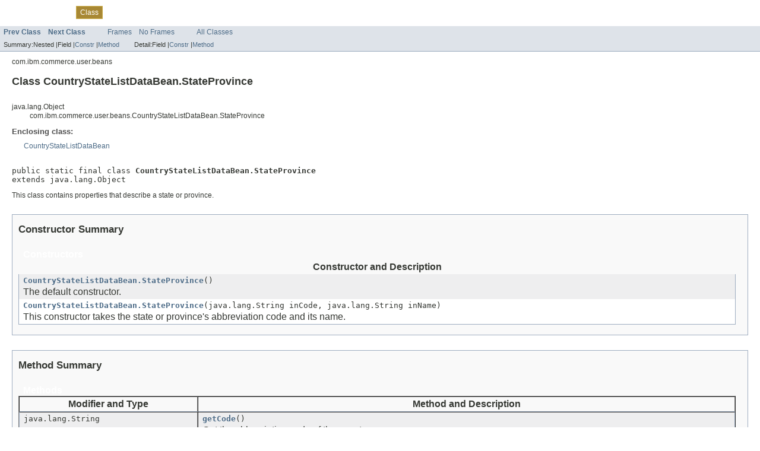

--- FILE ---
content_type: text/html
request_url: https://help.hcl-software.com/commerce/7.0.0/com.ibm.commerce.api.doc/com/ibm/commerce/user/beans/CountryStateListDataBean.StateProvince.html
body_size: 1586
content:
<html>
<head>
      <meta http-equiv="Content-Type" content="text/html; charset=utf-8">
   
<title>CountryStateListDataBean.StateProvince</title>
<meta content="2014-11-11" name="date">
<link rel="stylesheet" type="text/css" href="../../../../../../com.ibm.commerce.base.doc/help.css" title="Style"><link rel="stylesheet" type="text/css" href="../../../../../stylesheet.css" title="Style">
<script language="JavaScript" src="../../../../../../com.ibm.commerce.base.doc/common_swg/feedback.js">
</script>
</head>
<body>

<div class="topNav"><a id="navbar_top" name="navbar_top"></a>
<div class="skip"><a href="#skip-navbar_top">Skip navigation links</a></div>
<a id="navbar_top_firstrow" name="navbar_top_firstrow"></a>
<ul class="navList">
<li><a href="../../../../../overview-summary.html">Overview</a></li>
<li><a href="package-summary.html">Package</a></li>
<li class="navBarCell1Rev">Class</li>
<li><a href="package-tree.html">Tree</a></li>
<li><a href="../../../../../deprecated-list.html">Deprecated</a></li>
<li><a href="../../../../../index-all.html">Index</a></li>
<li><a href="../../../../../help-doc.html">Help</a></li>
</ul>
</div>
<div class="subNav">
<ul class="navList">
<li><a href="../../../../../com/ibm/commerce/user/beans/CountryStateListDataBean.Country.html"><span class="strong">Prev Class</span></a></li>
<li><a href="../../../../../com/ibm/commerce/user/beans/CustomerSearchDataBean.html"><span class="strong">Next Class</span></a></li>
</ul>
<ul class="navList">
<li><a href="../../../../../index.html?com/ibm/commerce/user/beans/CountryStateListDataBean.StateProvince.html">Frames</a></li>
<li><a href="CountryStateListDataBean.StateProvince.html">No Frames</a></li>
</ul>
<ul id="allclasses_navbar_top" class="navList">
<li><a href="../../../../../allclasses-noframe.html">All Classes</a></li>
</ul>
<div></div>
<div>
<ul class="subNavList">
<li>Summary: </li>
<li>Nested | </li>
<li>Field | </li>
<li><a href="#constructor_summary">Constr</a> | </li>
<li><a href="#method_summary">Method</a></li>
</ul>
<ul class="subNavList">
<li>Detail: </li>
<li>Field | </li>
<li><a href="#constructor_detail">Constr</a> | </li>
<li><a href="#method_detail">Method</a></li>
</ul>
</div>
<a id="skip-navbar_top" name="skip-navbar_top"></a></div>
<div class="header">
<div class="subTitle">com.ibm.commerce.user.beans</div>
<h2>Class CountryStateListDataBean.StateProvince</h2>
</div>
<div class="contentContainer">
<ul class="inheritance">
<li>java.lang.Object</li>
<li>
<ul class="inheritance">
<li>com.ibm.commerce.user.beans.CountryStateListDataBean.StateProvince</li>
</ul>
</li>
</ul>
<div class="description">
<ul class="blockList">
<li class="blockList">
<dl>
<dt>Enclosing class:</dt>
<dd><a href="../../../../../com/ibm/commerce/user/beans/CountryStateListDataBean.html">CountryStateListDataBean</a></dd>
</dl>

<br>
<pre>
public static final class <span class="strong">CountryStateListDataBean.StateProvince</span>
extends java.lang.Object
</pre>
<div class="block">This class contains properties that describe a state or province.</div>
</li>
</ul>
</div>
<div class="summary">
<ul class="blockList">
<li class="blockList">
<ul class="blockList">
<li class="blockList"><a id="constructor_summary" name="constructor_summary"></a>
<h3>Constructor Summary</h3>
<table id="constructor_summary" border="0" cellspacing="0" cellpadding="3" class="overviewSummary">
<caption><span>Constructors</span><span class="tabEnd"> </span></caption>
<tr>
<th>Constructor and Description</th>
</tr>
<tr class="altColor">
<td class="colOne"><samp><b><a href="../../../../../com/ibm/commerce/user/beans/CountryStateListDataBean.StateProvince.html#CountryStateListDataBean.StateProvince()">CountryStateListDataBean.StateProvince</a></b>()</samp>
<div class="block">The default constructor.</div>
</td>
</tr>
<tr class="rowColor">
<td class="colOne"><samp><b><a href="../../../../../com/ibm/commerce/user/beans/CountryStateListDataBean.StateProvince.html#CountryStateListDataBean.StateProvince(java.lang.String,%20java.lang.String)">CountryStateListDataBean.StateProvince</a></b>(java.lang.String inCode, java.lang.String inName)</samp>
<div class="block">This constructor takes the state or province's abbreviation code and its name.</div>
</td>
</tr>
</table>
</li>
</ul>
<ul class="blockList">
<li class="blockList"><a id="method_summary" name="method_summary"></a>
<h3>Method Summary</h3>
<table id="method_summary" border="1" cellspacing="0" cellpadding="3" class="overviewSummary">
<caption><span>Methods</span><span class="tabEnd"> </span></caption>
<tr>
<th>Modifier and Type</th>
<th>Method and Description</th>
</tr>
<tr class="altColor">
<td class="colFirst"><samp>java.lang.String</samp></td>
<td class="colLast"><samp><b><a href="../../../../../com/ibm/commerce/user/beans/CountryStateListDataBean.StateProvince.html#getCode()">getCode</a></b>()</samp>
<div class="block">Get the abbreviation code of the country</div>
</td>
</tr>
<tr class="rowColor">
<td class="colFirst"><samp>java.lang.String</samp></td>
<td class="colLast"><samp><b><a href="../../../../../com/ibm/commerce/user/beans/CountryStateListDataBean.StateProvince.html#getDisplayName()">getDisplayName</a></b>()</samp>
<div class="block">Get the display name of the country or region in the required language.</div>
</td>
</tr>
</table>
<ul class="blockList">
<li class="blockList"><a id="methods_inherited_from_class_java.lang.Object" name="methods_inherited_from_class_java.lang.Object"></a>
<h3>Methods inherited from class java.lang.Object</h3>
<samp>clone, equals, finalize, getClass, hashCode, notify, notifyAll, toString, wait, wait, wait</samp></li>
</ul>
</li>
</ul>
</li>
</ul>
</div>
<div class="details">
<ul class="blockList">
<li class="blockList">
<ul class="blockList">
<li class="blockList"><a id="constructor_detail" name="constructor_detail"></a>
<h3>Constructor Detail</h3>
<a name="CountryStateListDataBean.StateProvince()"></a>
<ul class="blockList">
<li class="blockList">
<h4>CountryStateListDataBean.StateProvince</h4>
<pre>
public CountryStateListDataBean.StateProvince()
</pre>
<div class="block">The default constructor.</div>
</li>
</ul>
<a name="CountryStateListDataBean.StateProvince(java.lang.String, java.lang.String)"></a>
<ul class="blockListLast">
<li class="blockList">
<h4>CountryStateListDataBean.StateProvince</h4>
<pre>
public CountryStateListDataBean.StateProvince(java.lang.String inCode,
                                      java.lang.String inName)
</pre>
<div class="block">This constructor takes the state or province's abbreviation code and its name.</div>
<dl>
<dt><span class="strong">Parameters:</span></dt>
<dd><samp>inCode</samp> - The state or province's abbreviation code</dd>
<dd><samp>inName</samp> - The name</dd>
</dl>
</li>
</ul>
</li>
</ul>
<ul class="blockList">
<li class="blockList"><a id="method_detail" name="method_detail"></a>
<h3>Method Detail</h3>
<a name="getCode()"></a>
<ul class="blockList">
<li class="blockList">
<h4>getCode</h4>
<pre>
public java.lang.String getCode()
</pre>
<div class="block">Get the abbreviation code of the country</div>
<dl>
<dt><span class="strong">Returns:</span></dt>
<dd>the abbreviation code of the country</dd>
</dl>
</li>
</ul>
<a name="getDisplayName()"></a>
<ul class="blockListLast">
<li class="blockList">
<h4>getDisplayName</h4>
<pre>
public java.lang.String getDisplayName()
</pre>
<div class="block">Get the display name of the country or region in the required language.</div>
<dl>
<dt><span class="strong">Returns:</span></dt>
<dd>The display name of the country or region in the required language.</dd>
</dl>
</li>
</ul>
</li>
</ul>
</li>
</ul>
</div>
</div>
<div class="bottomNav"><a id="navbar_bottom" name="navbar_bottom"></a>
<div class="skip"><a href="#skip-navbar_bottom">Skip navigation links</a></div>
<a id="navbar_bottom_firstrow" name="navbar_bottom_firstrow"></a>
<ul class="navList">
<li><a href="../../../../../overview-summary.html">Overview</a></li>
<li><a href="package-summary.html">Package</a></li>
<li class="navBarCell1Rev">Class</li>
<li><a href="package-tree.html">Tree</a></li>
<li><a href="../../../../../deprecated-list.html">Deprecated</a></li>
<li><a href="../../../../../index-all.html">Index</a></li>
<li><a href="../../../../../help-doc.html">Help</a></li>
</ul>
</div>
<div class="subNav">
<ul class="navList">
<li><a href="../../../../../com/ibm/commerce/user/beans/CountryStateListDataBean.Country.html"><span class="strong">Prev Class</span></a></li>
<li><a href="../../../../../com/ibm/commerce/user/beans/CustomerSearchDataBean.html"><span class="strong">Next Class</span></a></li>
</ul>
<ul class="navList">
<li><a href="../../../../../index.html?com/ibm/commerce/user/beans/CountryStateListDataBean.StateProvince.html">Frames</a></li>
<li><a href="CountryStateListDataBean.StateProvince.html">No Frames</a></li>
</ul>
<ul id="allclasses_navbar_bottom" class="navList">
<li><a href="../../../../../allclasses-noframe.html">All Classes</a></li>
</ul>
<div></div>
<div>
<ul class="subNavList">
<li>Summary: </li>
<li>Nested | </li>
<li>Field | </li>
<li><a href="#constructor_summary">Constr</a> | </li>
<li><a href="#method_summary">Method</a></li>
</ul>
<ul class="subNavList">
<li>Detail: </li>
<li>Field | </li>
<li><a href="#constructor_detail">Constr</a> | </li>
<li><a href="#method_detail">Method</a></li>
</ul>
</div>
<a id="skip-navbar_bottom" name="skip-navbar_bottom"></a></div>
</body>
</html>